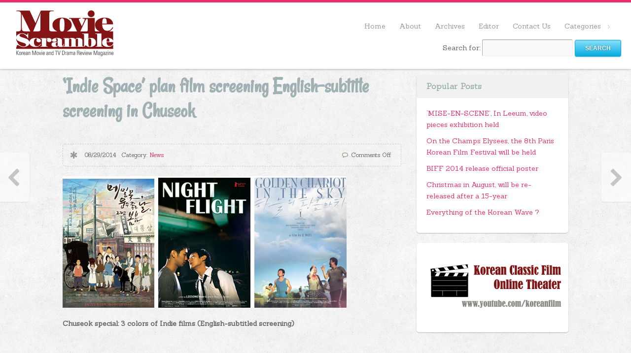

--- FILE ---
content_type: text/html; charset=UTF-8
request_url: http://www.moviescramble.com/indie-space-plan-film-screening-english-subtitle-screening-in-chuseok/
body_size: 41351
content:
<!DOCTYPE html>
<!--[if lt IE 7]>      <html class="no-js lt-ie9 lt-ie8 lt-ie7"> <![endif]-->
<!--[if IE 7]>         <html class="no-js lt-ie9 lt-ie8"> <![endif]-->
<!--[if IE 8]>         <html class="no-js lt-ie9"> <![endif]-->
<!--[if gt IE 8]><!--> <html lang="ko-KR" class="no-js"><!--<![endif]-->

<!-- head -->
<head>
	<meta charset="utf-8">
	<!--[if IE]><meta http-equiv="X-UA-Compatible" content="IE=edge,chrome=1"/><![endif]-->
	<title>&#8216;Indie Space&#8217; plan film screening English-subtitle screening in Chuseok | Korean Movie and TV drama Review Magazine</title>
	<meta name="viewport" content="width=device-width, initial-scale=1.0"/>
	<meta name="keywords" content="Korean Movie, Korean Films, Korean Movie News, Korean Movie Columns" />
	<meta name="description" content="Korean Movie and TV Drama Review magazine" />

	<!-- stylesheet -->
	<link rel="stylesheet" media="all" href="http://www.moviescramble.com/wp/wp-content/themes/clippy/style.css"/>
	<!-- stylesheet -->

	
    <!-- custom typography-->
      

					<link href='http://fonts.googleapis.com/css?family=Sanchez' rel='stylesheet' type='text/css'>				
					<link href='http://fonts.googleapis.com/css?family=Rancho' rel='stylesheet' type='text/css'>		
	    <style type="text/css" media="all">
	
	/* Body Font face */
	body {
		   		font-family: 'Sanchez', serif   		;
    }

	/* Headings Font face */
	h1,h2,
	.main article h1,
	.widget_footer .widget-title,
	h2.post-title,
	.site-title {
		   		font-family: 'Rancho', serif   		;
    }

   	/* Headings Font colors */
	h1,h2,h3,h4,h5,h6  {
		color:#A1B1B3;
	}

	
</style>
		<!-- custom typography -->

   

<!-- wp_head -->
<link rel="alternate" type="application/rss+xml" title="Korean Movie and TV drama Review Magazine &raquo; Feed" href="http://www.moviescramble.com/feed/" />
<link rel="alternate" type="application/rss+xml" title="Korean Movie and TV drama Review Magazine &raquo; Comments Feed" href="http://www.moviescramble.com/comments/feed/" />
<link rel='stylesheet' id='usr-style-css'  href='http://www.moviescramble.com/wp/wp-content/plugins/universal-star-rating/includes/usr_style.php?px=12&#038;ver=3.9.1' type='text/css' media='all' />
<link rel='stylesheet' id='prettyphoto-css-css'  href='http://www.moviescramble.com/wp/wp-content/themes/clippy/lib/prettyphoto/css/prettyPhoto.css?ver=3.9.1' type='text/css' media='all' />
<link rel='stylesheet' id='superfish-css-css'  href='http://www.moviescramble.com/wp/wp-content/themes/clippy/lib/superfish/superfish.css?ver=3.9.1' type='text/css' media='all' />
<link rel='stylesheet' id='wordpress-popular-posts-css'  href='http://www.moviescramble.com/wp/wp-content/plugins/wp-popular-post/style/wpp.css?ver=3.9.1' type='text/css' media='all' />
<link rel='stylesheet' id='bbp-default-css'  href='http://www.moviescramble.com/wp/wp-content/plugins/bbpress/templates/default/css/bbpress.css?ver=2.5.4-5380' type='text/css' media='screen' />
<link rel='stylesheet' id='NextGEN-css'  href='http://www.moviescramble.com/wp/wp-content/plugins/nextgen-gallery/css/Black_Minimalism.css?ver=1.0.0' type='text/css' media='screen' />
<link rel='stylesheet' id='clippy-style-css'  href='http://www.moviescramble.com/wp/wp-content/themes/clippy/css/style.css?ver=3.9.1' type='text/css' media='all' />
<script type='text/javascript' src='http://www.moviescramble.com/wp/wp-includes/js/jquery/jquery.js?ver=1.11.0'></script>
<script type='text/javascript' src='http://www.moviescramble.com/wp/wp-includes/js/jquery/jquery-migrate.min.js?ver=1.2.1'></script>
<script type='text/javascript' src='http://www.moviescramble.com/wp/wp-content/themes/clippy/js/vendor/modernizr-2.6.1-respond-1.1.0.min.js?ver=2.6.1'></script>
<script type='text/javascript' src='http://www.moviescramble.com/wp/wp-content/themes/clippy/lib/prettyphoto/jquery.prettyPhoto.js?ver=3.1.4'></script>
<script type='text/javascript' src='http://www.moviescramble.com/wp/wp-content/themes/clippy/lib/superfish/superfish.js?ver=3.9.1'></script>
<script type='text/javascript' src='http://www.moviescramble.com/wp/wp-content/plugins/nextgen-gallery/js/jquery.cycle.all.min.js?ver=2.9995'></script>
<script type='text/javascript' src='http://www.moviescramble.com/wp/wp-content/plugins/nextgen-gallery/js/ngg.slideshow.min.js?ver=1.06'></script>
<link rel="EditURI" type="application/rsd+xml" title="RSD" href="http://www.moviescramble.com/wp/xmlrpc.php?rsd" />
<link rel="wlwmanifest" type="application/wlwmanifest+xml" href="http://www.moviescramble.com/wp/wp-includes/wlwmanifest.xml" /> 
<link rel='prev' title='Slow Video (2014)' href='http://www.moviescramble.com/slow-video-2014/' />
<link rel='next' title='My Brilliant Life (2014)' href='http://www.moviescramble.com/my-brilliant-life-2014/' />
<meta name="generator" content="WordPress 3.9.1" />
<link rel='shortlink' href='http://www.moviescramble.com/?p=3617' />

<!-- All in One SEO Pack 1.6.15.3 by Michael Torbert of Semper Fi Web Design[448,585] -->
<meta name="description" content="Chuseok special: 3 colors of Indie films (English-subtitled screening) ▪ Screening Info. The Road Called Life - Animation of Korean" />
<link rel="canonical" href="http://www.moviescramble.com/indie-space-plan-film-screening-english-subtitle-screening-in-chuseok/" />
<!-- /all in one seo pack -->
		<script type="text/javascript">

		  var _gaq = _gaq || [];
		  _gaq.push(['_setAccount', 'audrey@moviescramble.om']);
		  _gaq.push(['_trackPageview']);

		  (function() {
		    var ga = document.createElement('script'); ga.type = 'text/javascript'; ga.async = true;
		    ga.src = ('https:' == document.location.protocol ? 'https://ssl' : 'http://www') + '.google-analytics.com/ga.js';
		    var s = document.getElementsByTagName('script')[0]; s.parentNode.insertBefore(ga, s);
		  })();

		</script>
	<!-- <meta name="NextGEN" version="1.9.7" /> -->
<style type='text/css'>
.prinz_columnlayout, #prinz_columnlayout { overflow:hidden; zoom:1;}
.prinz_columnlayout > div { float: left; padding: 0; margin-right: 4%; margin-bottom:20px; }
.prinz_columnlayout div:last-child { margin-right: 0; }
.prinz_column75 { width: 73% }
.prinz_column50 { width: 48% }
.prinz_column33 { width: 30.666% }
.prinz_column25 { width: 22% }
.prinz_column20 { width: 18% }
.prinz_column16 { width: 14% }
.prinz-box { border-radius: 5px; -moz-border-radius: 5px; -webkit-border-radius: 5px; }
.prinz-box-content { border-radius: 5px; -moz-border-radius: 5px; -webkit-border-radius: 5px; padding: 3.333333% 3.333333% 3.333333% 60px; min-height:35px; }
.prinz-box-content strong { font-weight: bold; }
.prinz-box-content h1, .prinz-box-content h2, .prinz-box-content h3, .prinz-box-content h4, .prinz-box-content h5, .prinz-box-content h6 { color: #222; margin:0; }
.prinz-box-headline { font-size:1.3em; }
.prinz-normal { border: 1px solid #cbc4c4; }
.prinz-normal .prinz-box-content { background: #f1f1f1; padding-left: 3.333333%; }
.prinz-normal .prinz-box-content h1, .prinz-normal .prinz-box-content h2, .prinz-normal .prinz-box-content h3, .prinz-normal .prinz-box-content h4, .prinz-normal .prinz-box-content h5, .prinz-normal .prinz-box-content h6 { color: #222; }
.prinz-info { border: 1px solid #cecb8e; }
.prinz-info .prinz-box-content { background: #f7f4b4 url(http://www.moviescramble.com/wp/wp-content/plugins/prinz_shortcode/shortcodes/content-box/images/cb-info.png) no-repeat 18px 13px; }
.prinz-info .prinz-box-content h1, .prinz-info .prinz-box-content h2, .prinz-info .prinz-box-content h3, .prinz-info .prinz-box-content h4, .prinz-info .prinz-box-content h5, .prinz-info .prinz-box-content h6 { color: #222; }
.prinz-warning { border: 1px solid #e09b85; }
.prinz-warning .prinz-box-content { background: #ffcebe url(http://www.moviescramble.com/wp/wp-content/plugins/prinz_shortcode/shortcodes/content-box/images/cb-warning.png) no-repeat 18px 13px; }
.prinz-warning .prinz-box-content h1, .prinz-warning .prinz-box-content h2, .prinz-warning .prinz-box-content h3, .prinz-warning .prinz-box-content h4, .prinz-warning .prinz-box-content h5, .prinz-warning .prinz-box-content h6 { color: #222; }
.prinz-download { border: 1px solid #91c184; }
.prinz-download .prinz-box-content { background: #c0f0b3 url(http://www.moviescramble.com/wp/wp-content/plugins/prinz_shortcode/shortcodes/content-box/images/cb-download.png) no-repeat 18px 13px; }
.prinz-download .prinz-box-content h1, .prinz-download .prinz-box-content h2, .prinz-download .prinz-box-content h3, .prinz-download .prinz-box-content h4, .prinz-download .prinz-box-content h5, .prinz-download .prinz-box-content h6 { color: #222; }
.prinz-attention { border: 1px solid #80a0c1; }
.prinz-attention .prinz-box-content { background: #bedeff url(http://www.moviescramble.com/wp/wp-content/plugins/prinz_shortcode/shortcodes/content-box/images/cb-attention.png) no-repeat 18px 13px; }
.prinz-attention .prinz-box-content h1, .prinz-attention .prinz-box-content h2, .prinz-attention .prinz-box-content h3, .prinz-attention .prinz-box-content h4, .prinz-attention .prinz-box-content h5, .prinz-attention .prinz-box-content h6 { color: #222; }
.simple-clearfix:after { visibility: hidden; display: block; font-size: 0; content: " "; clear: both; height: 0; }
* html .simple-clearfix{ zoom: 1; }
*:first-child+html .simple-clearfix { zoom: 1; }
.simple-slider { background: #f9f9f9; border: 1px solid #e7e7e7; border-radius: 5px; -moz-border-radius: 5px; -webkit-border-radius: 5px; padding: 25px 65px 15px 65px; margin: 10px 0px; }
.simple-slides { overflow: hidden; width: 100% !important; }
.simple-slider div.slide { display: none; width:100% !important; }
.simple-slider .slider-leftarrow, .simple-slider .slider-rightarrow { outline: none; position: absolute; top: 40%; display: block; width: 25px; height: 25px; text-indent: -9999px; }
.simple-slider .slider-leftarrow { background: url(http://www.moviescramble.com/wp/wp-content/plugins/prinz_shortcode/shortcodes/sliders/images/slider-left.png) no-repeat; left: 10px; }
.simple-slider .slider-rightarrow { background: url(http://www.moviescramble.com/wp/wp-content/plugins/prinz_shortcode/shortcodes/sliders/images/slider-right.png) no-repeat; right: 10px; }
.tabs-container { min-height: 200px; background: #f7f7f7 url(http://www.moviescramble.com/wp/wp-content/plugins/prinz_shortcode/shortcodes/sliders/images/tabs-container-bg.png) repeat-x; border: 1px solid #dcdcdc; border-radius: 5px; -moz-border-radius: 5px; -webkit-border-radius: 5px; position: relative; margin: 50px 0px 0px; }
.tabs-container .tabs-control { margin: 0px !important; position: absolute; top: -36px; left: 30px; }
.tabs-container .tabs-control li { list-style:none outside none; margin: 0px 3px 0px 0px !important; float: left; background: url(http://www.moviescramble.com/wp/wp-content/plugins/prinz_shortcode/shortcodes/sliders/images/tabs-control.png) no-repeat bottom right !important; padding-right: 10px !important; height:35px; padding-left: 0 !important; }
.tabs-container .tabs-control li a { font: 14px/37px Century Gothic, Arial; color: #515050 !important; text-shadow: 1px 1px 1px #ffffff !important; display: block; background: url(http://www.moviescramble.com/wp/wp-content/plugins/prinz_shortcode/shortcodes/sliders/images/tabs-control.png) no-repeat !important; height:35px; padding-left:10px; }
.tabs-container .tabs-control li a:hover { color: #000000 !important; text-decoration: none; }
.tabs-container .tabs-control li.active { background: url(http://www.moviescramble.com/wp/wp-content/plugins/prinz_shortcode/shortcodes/sliders/images/tabs-control-active.png) no-repeat bottom right !important; height:44px; margin-top:-8px !important; }
.tabs-container .tabs-control li.active a { background: url(http://www.moviescramble.com/wp/wp-content/plugins/prinz_shortcode/shortcodes/sliders/images/tabs-control-active.png) no-repeat !important; height:44px; line-height:44px; }
.js .tabs-content > div { opacity: 0; }
.tabs-left { background: #fafafa url(http://www.moviescramble.com/wp/wp-content/plugins/prinz_shortcode/shortcodes/sliders/images/left-links-bg.png) repeat-y; border: 1px solid #dcdcdc; border-radius: 5px; -moz-border-radius: 5px; -webkit-border-radius: 5px; position: relative; padding-left:210px; min-height: 170px; margin-bottom: 15px; }
.tabs-left .tabs-control { width: 191px; border-top-right-radius: 0px; -moz-border-radius-topright: 0px; -webkit-border-top-right-radius: 0px; position: absolute; top: 0px; left: 0px; list-style:none outside none !important; margin:0 !important; }
.tabs-left .tabs-control { padding-top: 6px; }
.tabs-left .tabs-control li { width: 190px; padding-right: 0px !important; padding-left: 0 !important; background: none !important; list-style: none !important; margin-left:0 !important;}
.tabs-left .tabs-control li.active { background: url(http://www.moviescramble.com/wp/wp-content/plugins/prinz_shortcode/shortcodes/sliders/images/tabs-left-link-active.png) no-repeat right 11px !important; padding-right: 7px !important;}
.tabs-left .tabs-control li a { color: #828282 !important; display: block; background: url(http://www.moviescramble.com/wp/wp-content/plugins/prinz_shortcode/shortcodes/sliders/images/tabs-left-link-bottombg.png) no-repeat bottom left; padding: 10px 10px 11px 32px; }
.tabs-left .tabs-control li a:hover, .tabs-left .tabs-control li.active a { text-decoration: none; color: #4e4e4e !important; }
.tabs-left .simple-tabs-content { padding: 20px; margin-top:12px; }
.tabs-left .simple-tabs-content h3 { padding-bottom: 14px; color: #333333; }
.slidecontent { width: 85%; }
.tabs-container .tabs-control li a:hover, .tabs-left .tabs-control li a:hover { border: none !important; }
.tabs-container .tabs-control { padding: 0; }
.tabs-left .tabs-control { padding-left: 0; }
.tabs-container .tabs-control li a, .tabs-left .tabs-control li a { text-decoration: none !important; }
.tabs-left .slidecontent { background: #fafafa\9; }
.tabs-container .slidecontent { background: #f7f7f7 url(http://www.moviescramble.com/wp/wp-content/plugins/prinz_shortcode/shortcodes/sliders/images/tabs-container-bg.png) repeat-x\9; }
.learn-more { background: #f9f9f9; border: 1px solid #e7e7e7; border-radius: 5px; -moz-border-radius: 5px; -webkit-border-radius: 5px; padding: 15px 10px 0px 10px; margin: 10px 0px; }
.learn-more h4.heading-more { background: url(http://www.moviescramble.com/wp/wp-content/plugins/prinz_shortcode/shortcodes/toggled-content/images/learn-more-closed.png) no-repeat right top; color:#222; cursor: pointer; padding: 3px 45px 5px 0px; }
.learn-more h4.open { background: url(http://www.moviescramble.com/wp/wp-content/plugins/prinz_shortcode/shortcodes/toggled-content/images/learn-more-opened.png) no-repeat right top; }
.learn-more h4.heading-more span { display: block;}
.learn-more .learn-more-content { padding-bottom: 20px; display: none; }
.toggler-open .learn-more-content { display: block; visibility: visible !important; }
.clearfix:after { visibility: hidden; display: block; font-size: 0; content: " "; clear: both; height: 0; }
* html .clearfix{ zoom: 1; }
*:first-child+html .clearfix { zoom: 1; }
.prinz-pricing { margin: 10px auto; padding:25px 0; }
.pricing-table { float: left; width: 200px; border: 1px solid #e7e7e7; border-radius: 5px; -moz-border-radius: 5px; -webkit-border-radius: 5px; position: relative; margin-left: -1px; }
.pricing-heading { background: #666; min-height: 90px; text-align: center;border: 1px solid #e7e7e7; -moz-border-radius-topleft: 5px;-moz-border-radius-topright: 5px;-moz-border-radius-bottomright: 0px;-moz-border-radius-bottomleft: 0px;-webkit-border-radius: 5px 5px 0px 0px;border-radius: 5px 5px 0px 0px;}
.pricing-heading h2 { padding: 20px 10px 0px; margin: 0 !important; font-size: 24px; color: #fff !important; text-transform: uppercase; background: none !important; font-weight: normal !important; }
.pricing-heading p { color: #ddd; padding: 0; margin-top: 2px; }
.pricing-content { background: #f4f4f4;}
.pricing-tcontent { padding: 25px 6px 12px 7px; }
.pricing-tcontent ul.pricing { padding: 0 !important; list-style: none !important; background: url(http://www.moviescramble.com/wp/wp-content/plugins/prinz_shortcode/shortcodes/pricingtables/images/pricing-separator.png) no-repeat; margin: 0 !important; list-style-image: none !important; }
.pricing-tcontent ul.pricing li { background: url(http://www.moviescramble.com/wp/wp-content/plugins/prinz_shortcode/shortcodes/pricingtables/images/pricing-separator.png) no-repeat bottom left !important; list-style: none !important; }
.pricing-tcontent ul.pricing li span { background: url(http://www.moviescramble.com/wp/wp-content/plugins/prinz_shortcode/shortcodes/pricingtables/images/list-checkmark.png) no-repeat 26px 11px; display: block; padding: 8px 0 9px 48px; }
.pricing-tcontent ul.pricing li.x-mark span { background: url(http://www.moviescramble.com/wp/wp-content/plugins/prinz_shortcode/shortcodes/pricingtables/images/list-x.png) no-repeat 26px 11px; color:#999;}
span.prinz-price { display: block; text-align: center; height: 44px; font-size: 48px; color: #222; padding: 2px 0 24px; line-height: normal; }
span.prinz-price sup { font-size: 24px; bottom: 13px; left: 1px; }
span.prinz-price span.dollar-sign { font-size: 36px; }
.pricing-table a.join-button { background: url(http://www.moviescramble.com/wp/wp-content/plugins/prinz_shortcode/shortcodes/pricingtables/images/join-button.png) bottom right no-repeat; display: block; padding-right: 14px; height: 29px; position: absolute; left: 45px; bottom: -15px; font-size: 1em; color: #555 !important; font-weight: bold; text-decoration: none; }
.pricing-table a.join-button span { background: url(http://www.moviescramble.com/wp/wp-content/plugins/prinz_shortcode/shortcodes/pricingtables/images/join-button.png) no-repeat; display: block; height: 29px; padding-left: 14px; line-height: 25px; }
.pricing-table a.join-button:hover { text-decoration: none; color: #000 !important; cursor: pointer; border: none !important; }
.pricing-big { width: 230px; margin: -25px 0 0 -1px;}
.pricing-big .pricing-heading { background: #222; }
.pricing-big .pricing-content {background: #f8f8f8; }
.pricing-big .pricing-tcontent { background: padding-left: 23px; padding-right: 20px; padding-top: 50px; }
.pricing-big a.join-button { left: 55px; }
.pricing-big span.prinz-price { margin-top: 17px; }
.pricing-big .pricing-heading p { color: #ddd; }
.t-info { position: relative; }

</style>
<style type='text/css' media='screen'>
.prinz_social_icons {overflow: hidden;}
.prinz_social_icons .alignleft, .prinz_social_icons .alignright {margin: 0; padding: 0;}
.prinz_social_icons .aligncenter {width:50%; margin: 0 auto; padding: 0;}
.prinz_social_icons ul li {background: none !important;	border: none !important; float: left; list-style-type: none !important;	margin: 0 5px 10px !important; padding: 0 !important;}
.prinz_social_icons ul li a,.prinz_social_icons ul li a:hover {text-decoration:none; background: #999999 url( "http://www.moviescramble.com/wp/wp-content/plugins/prinz_widgets/widgets/prinz_social_icons/sprite_24.png") no-repeat; -moz-border-radius: 3px; -webkit-border-radius: 3px; border-radius: 3px; display: block; height: 24px; width: 24px; overflow: hidden; text-indent: -999px;}
.prinz_social_icons ul li a:hover {background-color: #666666;}.prinz_social_icons ul li a.email,.prinz_social_icons ul li a:hover.email {background-position: -48px;}
.prinz_social_icons ul li a.RSS,.prinz_social_icons ul li a:hover.RSS {background-position: -168px;}
.prinz_social_icons ul li a.twitter,.prinz_social_icons ul li a:hover.twitter {background-position: -216px;}
</style>
<link rel="shortcut icon" href="/wp/wp-content/uploads/2015/01/favi.png" type="image/ico" />
<!-- Wordpress Popular Posts v2.3.2 -->
<script type="text/javascript">
    /* <![CDATA[ */				
	jQuery.post('http://www.moviescramble.com/wp/wp-admin/admin-ajax.php', {action: 'wpp_update', token: '03ce2c287c', id: 3617}, function(data){/*alert(data);*/});
    /* ]]> */
</script>
<!-- End Wordpress Popular Posts v2.3.2 -->
            <style type="text/css">.broken_link, a.broken_link {
	text-decoration: line-through;
}</style>
<!-- Jetpack Open Graph Tags -->
<meta property="og:type" content="article" />
<meta property="og:title" content="&#039;Indie Space&#039; plan film screening English-subtitle screening in Chuseok" />
<meta property="og:url" content="http://www.moviescramble.com/indie-space-plan-film-screening-english-subtitle-screening-in-chuseok/" />
<meta property="og:description" content="Chuseok special: 3 colors of Indie films (English-subtitled screening)    ▪ Screening Info. The Road Called Life - Animation of Korean Literature Part 1 _Director AHN Jae-Hun, HAN Hye-Jin | 2014 | ..." />
<meta property="article:published_time" content="2014-08-29T00:55:44+00:00" />
<meta property="article:modified_time" content="2021-09-24T09:30:11+00:00" />
<meta property="article:author" content="https://www.facebook.com/MovieScramble" />
<meta property="og:site_name" content="Korean Movie and TV drama Review Magazine" />
<meta property="og:image" content="http://www.moviescramble.com/wp/wp-content/uploads/2014/08/K-58.png" />
<!-- wp_head -->

</head>
<!-- head -->

	<body class="withsidebar sidebar-primary sidebar-footer single single-post postid-3617 single-format-standard">
		<!--[if lt IE 7]>
            <p class="chromeframe">You are using an outdated browser. <a href="http://browsehappy.com/">Upgrade your browser today</a> or <a href="http://www.google.com/chromeframe/?redirect=true">install Google Chrome Frame</a> to better experience this site.</p>
        <![endif]-->

	<!-- #page -->
	<div id="page">
		<div class="header-container">
           <header class="wrapper clearfix">
           	                  <div class="site-title"><a href="http://www.moviescramble.com"><img src="/wp/wp-content/uploads/2015/01/logo_ns.png" alt="Korean Movie and TV drama Review Magazine" /></a></div>
               
               <p class="site-description"></p>


                <!-- .top-menu-container -->
		        <div class="top-menu-container">
			        <nav>
				          		<div id="top-menu"> 
          						<ul id="menu-company-about-is" class="sf-menu"><li id="menu-item-3813" class="menu-item menu-item-type-custom menu-item-object-custom menu-item-3813"><a href="http://www.moviescramble.kr">Home</a></li>
<li id="menu-item-110" class="menu-item menu-item-type-post_type menu-item-object-page menu-item-110"><a href="http://www.moviescramble.com/about/">About</a></li>
<li id="menu-item-3766" class="menu-item menu-item-type-post_type menu-item-object-page menu-item-3766"><a href="http://www.moviescramble.com/archives/">Archives</a></li>
<li id="menu-item-108" class="menu-item menu-item-type-post_type menu-item-object-page menu-item-108"><a href="http://www.moviescramble.com/editor/">Editor</a></li>
<li id="menu-item-109" class="menu-item menu-item-type-post_type menu-item-object-page menu-item-109"><a href="http://www.moviescramble.com/contact-us/">Contact Us</a></li>
<li id="menu-item-3811" class="menu-item menu-item-type-custom menu-item-object-custom menu-item-has-children menu-item-3811"><a href="#">Categories</a>
<ul class="sub-menu">
	<li id="menu-item-3810" class="menu-item menu-item-type-taxonomy menu-item-object-category menu-item-3810"><a href="http://www.moviescramble.com/category/movie-brochure/">Movie Brochure</a></li>
	<li id="menu-item-3807" class="menu-item menu-item-type-taxonomy menu-item-object-category menu-item-3807"><a href="http://www.moviescramble.com/category/review/movie-review/">Review</a></li>
	<li id="menu-item-3809" class="menu-item menu-item-type-taxonomy menu-item-object-category current-post-ancestor current-menu-parent current-post-parent menu-item-3809"><a href="http://www.moviescramble.com/category/news/">News</a></li>
	<li id="menu-item-3808" class="menu-item menu-item-type-taxonomy menu-item-object-category menu-item-3808"><a href="http://www.moviescramble.com/category/column/">Column</a></li>
</ul>
</li>
</ul>	
					          	</div>
					   </nav>			   
					   
<!-- 201501 search form adding -->
            <div class="top-search">
						<form role="search" method="get" id="searchform" class="searchform" action="http://www.moviescramble.com/">
				<div>
					<label class="screen-reader-text" for="s">Search for:</label>
					<input type="text" value="" name="s" id="s" />
					<input type="submit" id="searchsubmit" value="Search" />
				</div>
			</form>		
            </div>					   
	
					   
					   
					   
  				   </div>




           </header>
        </div>

       

		<!-- .main-container -->
		<div class="main-container">
			

			<div class="main wrapper clearfix">
				
					


		
		<div class="column-one">
			
			
			

			
			<article id="post-3617" class="post-3617 post type-post status-publish format-standard has-post-thumbnail hentry category-news clearfix " role="article">

				<header>
					<h2 class="post-title">&#8216;Indie Space&#8217; plan film screening English-subtitle screening in Chuseok</h2>
				</header>

				<div class="meta clearfix">
					<div class="icon icon-"></div>
					<span class="post-date">08/29/2014</span>
					<span class="post-category">Category: <a href="http://www.moviescramble.com/category/news/" title="News의 글 모두 보기" >News</a></span>
					<span class="post-comments">
							<span>Comments Off</span>					</span>
				</div>

				<!-- Post Formats-->
								
				


				<div class="entry-content">
					<p><img class="alignnone size-full wp-image-3618" src="http://www.moviescramble.com/wp/wp-content/uploads/2014/08/K-57.png" alt="K-57" width="576" height="267" /></p>
<p><strong>Chuseok special: 3 colors of Indie films (English-subtitled screening)  </strong></p>
<p><strong> </strong></p>
<p><strong>▪</strong><strong> Screening Info.</strong></p>
<p><strong>The Road Called Life &#8211; Animation of Korean Literature Part 1 </strong>_<strong>Director</strong> AHN Jae-Hun, HAN Hye-Jin | 2014 | 94 min | Animation | Korea</p>
<p style="padding-left: 30px;"><strong>[When the Buckwheat Flowers Bloom] </strong></p>
<p style="padding-left: 30px;">HEO Saeng-Won is an ageing market vendor. He has been a peddler all his life. After a long day at the marketplace in Bongpyeong village, he follows his fellow peddler JO Seon-Dal into an inn where he meets a young itinerant vendor, Dong-I. As the three accompany each other under the moonlight along the buckwheat flowers, HEO Saeng-Won realizes he has a special bond with Dong-I.</p>
<p style="padding-left: 30px;"><strong>[Spring Spring]</strong></p>
<p style="padding-left: 30px;">‘I’ toil on the field day and night as a servant for a man who has promised to give his daughter’s hand to me in return for my labor. The man, however, keeps putting off the wedding, saying that his daughter is not growing fast enough. One day, out of fury, I call the man to the ultimate match.</p>
<p style="padding-left: 30px;"><strong>[A Lucky Day]</strong></p>
<p style="padding-left: 30px;">KIM, who earns his living by driving a rickshaw, gets out on the street again, even after hearing from his wife that she is seriously ill. KIM then gets to drive an unusually large number of customers that day, and begins to suspect something hideous may lie ahead of his sudden good fortune. At the end of the long and hard day, KIM returns home, with an inexplicable sense of fear weighing down on his heart.</p>
<p>&nbsp;</p>
<p><strong>Night Flight</strong> _<strong>Director</strong> LeeSong Hee-il | 2014 | 134 min | Fiction | Korea</p>
<p>After a tryst with a lover in a derelict, condemned building housing the ‘Night Flight’ gay bar, Yong-ju roams the streets of night-time Seoul and bumps into his ex-best friend, Gi-woong. They are in the same class but have long since gone their separate ways. Having become embroiled in a fight, Gi-woong snatches Yong-ju’s bicycle in order to escape and doesn’t give it back. Yong-ju threatens him, but Gi-woong is impervious to his warnings – his gang is notorious for their cruel bullying of an eccentric classmate named Gi-taek. His attempts to regain their old friendship mean Yong-ju also runs the risk of becoming a target of this terrorising clan, but he refuses to give in. Instead, Yong-ju cleverly draws Gi-woong into a power game of mutual humiliation and burgeoning memories which triggers a dangerous emotional duel. The director of last year’s Panorama film White Night has chosen anonymous and abandoned urban spaces in which to depict the emotional turmoil gripping the two schoolboys. His film is a portrait of a society being eroded by the compulsion to achieve, a society in which there is no place for minorities, friendship or passion.</p>
<p>&nbsp;</p>
<p><strong>Golden chariot in the sky</strong> _<strong>Director</strong> O Muel | 2013 | 84 min | Fiction | Korea</p>
<p>Ppongddol’s dream is to create a rock band.</p>
<p>He names it ‘Golden Chariot’ after a rusty orange chariot that he takes around the village with music instruments to recruit members.</p>
<p>But reality is not that easy.</p>
<p>Without any funds to manage the band, Ppongddol offers Chul-wook to be the band leader under the condition that he brings in the financing for the band.</p>
<p>Youngest of four brothers, Ppongddol’s second brother comes to visit him after a long time.</p>
<p>The penniless two discuss whether to ask their eldest brother for forgiveness and money.</p>
<p>Remembering how the eldest brother used to beat him up, Ppongddol hesitates while his 2nd brother who also fears the eldest one’s punch is already 60.</p>
<p>&nbsp;</p>
<p><strong>▪</strong><strong> Information.</strong></p>
<p>∙ Date: Sep 5 &#8211; 10, 2014 / 6days</p>
<p>∙ Venue: Independent Film House INDIESPACE</p>
<p>∙ Films: &lt;The Road Called Life &#8211; Animation of Korean Literature Part 1&gt;(Director. AHN Jae-Hun, HAN Hye-Jin), &lt;Night Flight&gt;(Director. LeeSong Hee-il), &lt;Golden chariot in the sky&gt;(Director. O Muel)</p>
<p>∙ Ticket : Adult. 8,000won / Youth. 7,000won / Early morning. 6,000won</p>
<p>∙ Address :<strong>  </strong>2F, 1, Gyeonghuigung 1-gil, Jongno-gu, Seoul, Korea</p>
<p>∙ Contact:  Tel. 02-738-0366 www.indiespace.kr</p>
<div> &nbsp;</div>
<hr />
<div> &nbsp;</div>
<div style="font-family: '맑은고딕','malgun gothic',Arial; font-size: 14px;">
<p><b>추석연휴에 인디스페이스에서 영문자막 영화를 제공</b></p>
<p>독립영화전용관 인디스페이스에서 오는 9월 6일부터 10일까지 5일 간, &#8216;한가위맞이: 독립영화 삼색전&#8217; 영문자막 상영회를 진행한다. &#8216;한가위맞이: 독립영화 삼색전&#8217; 영문자막 상영회는 추석 연휴 기간 국내 거주 외국인 관객들을 위해 마련된 행사로, 최근 개봉한 &lt; 메밀꽃, 운수 좋은 날, 그리고 봄봄&gt;(감독 안재훈, 한혜진 | 8월 21일 개봉), &lt; 야간비행&gt;(감독 이송희일 | 8월 28일 개봉), &lt; 하늘의 황금마차&gt;(감독 오멸 | 9월 4일 개봉)까지 3 편의 한국 독립영화를 영어자막과 함께 상영한다.</p>
<p>&lt; 메밀꽃, 운수 좋은 날, 그리고 봄봄&gt;은 2011년 개봉한 &#8216;소중한 날의 꿈&#8217;을 통해 한국 애니메이션의 저력을 보여준 국내 애니메이션 제작사 &#8216;연필로 명상하기&#8217;의 작품으로, 지난 8월 21일 개봉, 개봉 1주차에 1만 관객을 돌파(2014년 8월 28일 기준)하며 작지만 뜨거운 흥행몰이를 하고 있다. 한국의 대표적인 단편 문학 이효석의 [메밀꽃 필 무렵], 김유정의 [봄•봄], 현진건의 [운수 좋은 날]을 옴니버스로 구성해 잔잔한 한국문학의 정서를 고스란히 담아 전 연령층의 관객으로부터 관심을 모으고 있다.</p>
<p>이송희일 감독의 &lt; 야간비행&gt;은 어른들로 인해 아파하는 외로운 10대들의 모습을 그린 드라마다. &lt; 후회하지 않아&gt;, &lt; 백야&gt;에 이어 베를린국제영화제에 세번째 공식 초청되며 관객들의 주목을 받고 있는 화제의 작품으로, 연일 이어지는 평단의 호평과 관객들의 지지 속에 오늘(8월 28일) 개봉을 알렸다.</p>
<p>푸르른 제주를 배경으로 펼쳐지는 음악영화 &lt; 하늘의 황금마차&gt;는 2013년 화제작 &lt; 지슬&gt;로 한국인 최초 선댄스 영화제에서 심사위원 대상을 받아 탁월한 연출력을 인정받은 오멸 감독의 신작. 9월 4일 개봉 예정으로 귓것 4형제의 마지막 여행에 우연히 동참하게 된 시끌벅적 8인조 밴드 킹스턴 루디스카가 보이는 날 것 그대로의 생생한 연기와 오멸 감독의 탄탄한 연출이 만나 관객들의 기대감을 고조시키고 있다.</p>
<p>이번 인디스페이스 &#8216;한가위맞이: 독립영화 삼색전&#8217; 영문자막 상영회에서는 한국 문학의 아름다움과 애니메이션의 따뜻한 감성, 가족에 대한 한국적 정서와 자연의 아름다움을 독립영화를 통해 널리 소개하는 자리가 될 것이다. 또한, 2014년 하반기 독립영화 흥행의 새로운 역사를 기록할 세 작품들을 통해 한국 독립영화의 작지만 강한 힘을 외국인 관객들에게 전할 것으로 기대된다.</p>
<p>&#8216;한가위맞이: 독립영화 삼색전&#8217; 영문자막 상영회 관람료는 8천원이며, 독립영화전용관 인디스페이스는 광화문 서울역사박물관 오른편에 위치해 있다. (문의: 02-738-0366)</p>
</div>
<p><span style="color: #151515;">Resource person : INDIE SPACE</span></p>

									</div>

				<div class="entry-tags">
					 
				</div>

			</article>

			
      <!--list category post start 20150111 --> 
      <hr>
      <h2>Recent Category Posts</h2>
        
            <ul class="lcp_catlist"><li><a href="http://www.moviescramble.com/biff-2014-release-official-poster/" title="BIFF 2014 release official poster">BIFF 2014 release official poster</a>   </li><li><a href="http://www.moviescramble.com/the-avengers-age-of-ultron-signed-the-mou-with-korean-related-authorities/" title="The Avengers: Age of Ultron, signed the MOU with Korean Related Authorities">The Avengers: Age of Ultron, signed the MOU with Korean Related Authorities</a>   </li><li><a href="http://www.moviescramble.com/the-film-cart-crowdfunding-start/" title="The film 'Cart', Crowdfunding started">The film 'Cart', Crowdfunding started</a>   </li><li><a href="http://www.moviescramble.com/2013-paris-korean-film-festival-will-be-held/" title="On the Champs Elysees, the 8th Paris Korean Film Festival will be held">On the Champs Elysees, the 8th Paris Korean Film Festival will be held</a>   </li><li><a href="http://www.moviescramble.com/christmas-in-august-will-be-re-released-after-a-15-year/" title="Christmas in August, will be re-released after a 15-year">Christmas in August, will be re-released after a 15-year</a>   </li></ul>      <!--list category post end 20150111 --> 

			<!-- begin #pagination -->
			<div class="navigation">
			
		     	<div class="next alignleft"></div>
		        <div class="prev alignright"></div>
		    </div>
		    <!-- end #pagination -->



		            		        	<div class="prev-post">
	        		<div class="preview">
	        			<a href="http://www.moviescramble.com/slow-video-2014/">
	        				<img width="250" height="166" src="http://www.moviescramble.com/wp/wp-content/uploads/2014/08/slowvideo_thumbnail.jpg" class="attachment-post-thumbnail wp-post-image" alt="slowvideo_thumbnail" /> 
	        				Slow Video (2014)	        			</a> 
	        			<div class="meta clearfix">
							<span class="post-date icon icon-">18 Aug</span>
						</div>
					</div>
	        		<a href="http://www.moviescramble.com/slow-video-2014/"><span class="arrow"><span></a>
	        	</div>
                        	        	<div class="next-post">
	        		<div class="preview">
	        			<a href="http://www.moviescramble.com/my-brilliant-life-2014/">
	        				<img width="250" height="162" src="http://www.moviescramble.com/wp/wp-content/uploads/2014/09/K-10.png" class="attachment-post-thumbnail wp-post-image" alt="K-10" /> 
	        				My Brilliant Life (2014)	        			</a> 
	        			<div class="meta clearfix">
							<span class="post-date icon icon-">16 Sep</span>
						</div>
					</div>
	        		<a href="http://www.moviescramble.com/my-brilliant-life-2014/"><span class="arrow"><span></a>
	        	</div>
                    	
            
<!-- You can start editing here. -->


		<!-- If comments are closed. -->
	<p class="nocomments">Comments are closed.</p>

	



			
 

			
		</div><!-- end #column-one -->

		<div class="column-two">
		<aside class="sidebar">
	<!-- Sidebar Widgets Area -->
			<!-- Wordpress Popular Posts Plugin v2.3.2 [W] [monthly] [custom] -->
<div id="wpp-6" class="widget_sidebar popular-posts" ><div class="widget_inner">
<h3 class="widget-title">Popular Posts</h3><ul class="bullets">
<li><a href="http://www.moviescramble.com/mise-en-scene-in-leeum/" title="‘MISE-EN-SCENE’, In Leeum, video pieces exhibition held" class="wpp-post-title">‘MISE-EN-SCENE’, In Leeum, video pieces exhibition held</a> </li>
<li><a href="http://www.moviescramble.com/2013-paris-korean-film-festival-will-be-held/" title="On the Champs Elysees, the 8th Paris Korean Film Festival will be held" class="wpp-post-title">On the Champs Elysees, the 8th Paris Korean Film Festival will be held</a> </li>
<li><a href="http://www.moviescramble.com/biff-2014-release-official-poster/" title="BIFF 2014 release official poster" class="wpp-post-title">BIFF 2014 release official poster</a> </li>
<li><a href="http://www.moviescramble.com/christmas-in-august-will-be-re-released-after-a-15-year/" title="Christmas in August, will be re-released after a 15-year" class="wpp-post-title">Christmas in August, will be re-released after a 15-year</a> </li>
<li><a href="http://www.moviescramble.com/korean-wave-white-paper-2013/" title="Everything of the Korean Wave ?" class="wpp-post-title">Everything of the Korean Wave ?</a> </li>
</ul>
</div></div>
<!-- End Wordpress Popular Posts Plugin v2.3.2 -->
<div id="text-9" class="widget_sidebar widget_text" ><div class="widget_inner">			<div class="textwidget"><a href="http://www.youtube.com/user/KoreanFilm" target="_blank" ><img src ="/wp/wp-content/uploads/2015/01/CLASSIC.png"></a</div>
		</div></div>		<!-- END Sidebar Widgets Area -->
</aside> <!-- Sidebar -->		</div><!-- end #column-two -->

                </div>
                <!-- end #main -->
            </div>
            <!-- end .main-container -->

            <!-- .footer-container -->
            <div class="footer-container clearfix">
                
                <div class="footer-widgets wrapper">
                   <div class="sidebar-footer">
	<!-- Footer Sidebar Widgets Area -->
			<div id="text-10" class="widget_footer widget_text" ><div class="widget_inner">			<div class="textwidget"><a href="http://www.moviescramble.kr/about">About </a> | <a href = "http://www.moviescramble.kr/archives"> Archives </a> | <a href="http://www.moviescramble.kr/editor"> Editor </a> | <a href="http://www.moviescramble.kr/contact-us"> Contact us </a> </div>
		</div></div>		<!-- END Footer Sidebar Widgets Area -->
</div> <!-- Footer Sidebar -->                </div>
                
                <footer class="wrapper">
                    <!-- begin copyright -->
										Copyright © MOVIE SCRAMBLE . com   All rights reserved										<!-- end copyright -->

					<!-- Site5 Credits 
					<br>Created by <a href="http://www.s5themes.com/">Site5 WordPress Themes</a>. Experts in <a href="http://gk.site5.com/t/606">WordPress Hosting</a>
					    end Site5 Credits-->
					    
					    
          <br>&nbsp;<br>
					    
					    
                </footer>
            </div>
            <!-- end .footer-container -->

        </div>
        <!-- end #page -->

	<!-- Powered by WPtouch: 3.4.2 --><script type='text/javascript' src='http://www.moviescramble.com/wp/wp-content/plugins/prinz_shortcode/class-jsloader.php?abspath=%2Fhome%2Fmoviescramble%2Fpublic_html%2Fwp%2F&#038;ver=3.9.1'></script>
<script type='text/javascript' src='http://www.moviescramble.com/wp/wp-content/themes/clippy/lib/fitvids/jquery.fitvids.js?ver=1.0'></script>
<script type='text/javascript' src='http://www.moviescramble.com/wp/wp-content/plugins/bbpress/templates/default/js/editor.js?ver=2.5.4-5380'></script>
<script type='text/javascript' src='http://www.moviescramble.com/wp/wp-content/themes/clippy/js/jquery.masonry_min.js?ver=1.5.21'></script>
<script type='text/javascript' src='http://www.moviescramble.com/wp/wp-content/themes/clippy/js/jquery.imagesloaded.min.js?ver=1.5.21'></script>
<script type='text/javascript' src='http://www.moviescramble.com/wp/wp-content/themes/clippy/js/main.js?ver=1.0'></script>

	</body>
</html>

--- FILE ---
content_type: text/css; charset=utf-8
request_url: http://fonts.googleapis.com/css?family=Sanchez
body_size: 393
content:
/* latin-ext */
@font-face {
  font-family: 'Sanchez';
  font-style: normal;
  font-weight: 400;
  src: url(http://fonts.gstatic.com/s/sanchez/v17/Ycm2sZJORluHnXbIfmdR_T4HxlzAkw.woff2) format('woff2');
  unicode-range: U+0100-02BA, U+02BD-02C5, U+02C7-02CC, U+02CE-02D7, U+02DD-02FF, U+0304, U+0308, U+0329, U+1D00-1DBF, U+1E00-1E9F, U+1EF2-1EFF, U+2020, U+20A0-20AB, U+20AD-20C0, U+2113, U+2C60-2C7F, U+A720-A7FF;
}
/* latin */
@font-face {
  font-family: 'Sanchez';
  font-style: normal;
  font-weight: 400;
  src: url(http://fonts.gstatic.com/s/sanchez/v17/Ycm2sZJORluHnXbIfmlR_T4Hxlw.woff2) format('woff2');
  unicode-range: U+0000-00FF, U+0131, U+0152-0153, U+02BB-02BC, U+02C6, U+02DA, U+02DC, U+0304, U+0308, U+0329, U+2000-206F, U+20AC, U+2122, U+2191, U+2193, U+2212, U+2215, U+FEFF, U+FFFD;
}


--- FILE ---
content_type: application/javascript
request_url: http://www.moviescramble.com/wp/wp-content/themes/clippy/js/main.js?ver=1.0
body_size: 1828
content:
(function($) {
// $() will work as an alias for jQuery() inside of this function

var ww = document.body.clientWidth;

$(window).load(function(){
 
  // Masonry.js
  var $container = $('#posts');
      
  $container.imagesLoaded(function(){
    $container.masonry({
      itemSelector: '.box',
      columnWidth: 340,
      isFitWidth: true
    });


  });



});




$(document).ready(function(){



	//Superfish
	$("ul.sf-menu").superfish({
		dropShadows:   false
	});

	/* prepend menu icon */
	jQuery('.top-menu-container nav').prepend('<div id="menu-icon">::: Menu :::</div>');

	/* toggle nav */
	$("#menu-icon").on("click", function(){
	        jQuery(".sf-menu").toggle();
	        jQuery(this).toggleClass("active");
	});






/*PRETTYPHOTO STARTS*/
    $("a[class^='prettyPhoto']").prettyPhoto({
    	animationSpeed:'slow',
    	theme:'facebook', 
    	hideflash: true,
    	wmode: 'opaque', 
    	slideshow:2000}
    );
/*PRETTYPHOTO ENDS*/	


/*FIT VIDEOS STARTS*/
	$("article").fitVids();
/*FIT VIDEOS ENDS*/


$('.prev-post').hover(
  function () {
    $(this).find('.preview').fadeIn().animate({left:'0'});
    $(this).find('.arrow').animate({left:'-50px'});
  }, 
  function () {
    $(this).find('.preview').animate({left:'-160px'}).fadeOut();
    $(this).find('.arrow').animate({left:'0'});
  }
);

$('.next-post').hover(
  function () {
    $(this).find('.preview').fadeIn().animate({right:'0'});
    $(this).find('.arrow').animate({right:'-50px'});
  }, 
  function () {
    $(this).find('.preview').animate({right:'-200px'}).fadeOut();
    $(this).find('.arrow').animate({right:'0'});
  }
);




var $container = $('#posts');
$container.masonry( 'reload' );



}); //end document.ready





})(jQuery);
